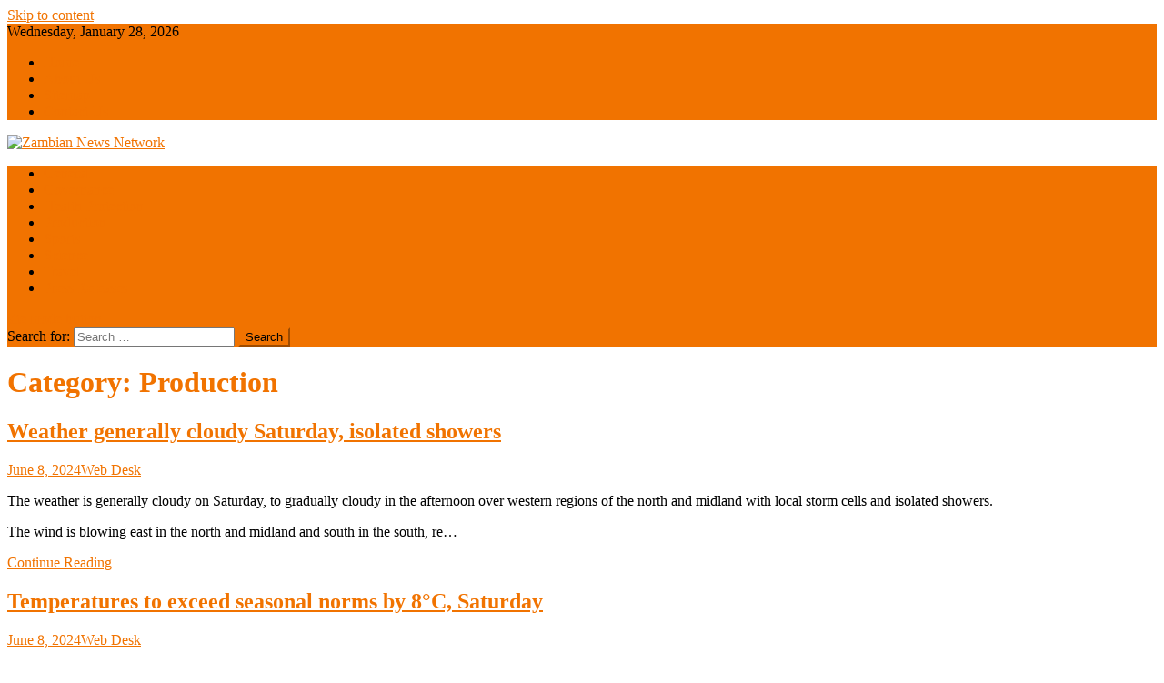

--- FILE ---
content_type: text/html; charset=UTF-8
request_url: https://zambianewsnetwork.com/category/production/page/153/
body_size: 16287
content:
<!doctype html><html lang="en-US"><head><meta charset="UTF-8"><meta name="viewport" content="width=device-width, initial-scale=1"><link rel="profile" href="https://gmpg.org/xfn/11"><title>Production &#8211; Page 153 &#8211; Zambian News Network</title><meta name='robots' content='max-image-preview:large' /><link rel='dns-prefetch' href='//fonts.googleapis.com' /><link rel="alternate" type="application/rss+xml" title="Zambian News Network &raquo; Feed" href="https://zambianewsnetwork.com/feed/" /><link rel="alternate" type="application/rss+xml" title="Zambian News Network &raquo; Comments Feed" href="https://zambianewsnetwork.com/comments/feed/" /><link rel="alternate" type="application/rss+xml" title="Zambian News Network &raquo; Production Category Feed" href="https://zambianewsnetwork.com/category/production/feed/" /> <script type="litespeed/javascript">window._wpemojiSettings={"baseUrl":"https:\/\/s.w.org\/images\/core\/emoji\/15.0.3\/72x72\/","ext":".png","svgUrl":"https:\/\/s.w.org\/images\/core\/emoji\/15.0.3\/svg\/","svgExt":".svg","source":{"concatemoji":"https:\/\/zambianewsnetwork.com\/wp-includes\/js\/wp-emoji-release.min.js?ver=6.6.4"}};
/*! This file is auto-generated */
!function(i,n){var o,s,e;function c(e){try{var t={supportTests:e,timestamp:(new Date).valueOf()};sessionStorage.setItem(o,JSON.stringify(t))}catch(e){}}function p(e,t,n){e.clearRect(0,0,e.canvas.width,e.canvas.height),e.fillText(t,0,0);var t=new Uint32Array(e.getImageData(0,0,e.canvas.width,e.canvas.height).data),r=(e.clearRect(0,0,e.canvas.width,e.canvas.height),e.fillText(n,0,0),new Uint32Array(e.getImageData(0,0,e.canvas.width,e.canvas.height).data));return t.every(function(e,t){return e===r[t]})}function u(e,t,n){switch(t){case"flag":return n(e,"\ud83c\udff3\ufe0f\u200d\u26a7\ufe0f","\ud83c\udff3\ufe0f\u200b\u26a7\ufe0f")?!1:!n(e,"\ud83c\uddfa\ud83c\uddf3","\ud83c\uddfa\u200b\ud83c\uddf3")&&!n(e,"\ud83c\udff4\udb40\udc67\udb40\udc62\udb40\udc65\udb40\udc6e\udb40\udc67\udb40\udc7f","\ud83c\udff4\u200b\udb40\udc67\u200b\udb40\udc62\u200b\udb40\udc65\u200b\udb40\udc6e\u200b\udb40\udc67\u200b\udb40\udc7f");case"emoji":return!n(e,"\ud83d\udc26\u200d\u2b1b","\ud83d\udc26\u200b\u2b1b")}return!1}function f(e,t,n){var r="undefined"!=typeof WorkerGlobalScope&&self instanceof WorkerGlobalScope?new OffscreenCanvas(300,150):i.createElement("canvas"),a=r.getContext("2d",{willReadFrequently:!0}),o=(a.textBaseline="top",a.font="600 32px Arial",{});return e.forEach(function(e){o[e]=t(a,e,n)}),o}function t(e){var t=i.createElement("script");t.src=e,t.defer=!0,i.head.appendChild(t)}"undefined"!=typeof Promise&&(o="wpEmojiSettingsSupports",s=["flag","emoji"],n.supports={everything:!0,everythingExceptFlag:!0},e=new Promise(function(e){i.addEventListener("DOMContentLiteSpeedLoaded",e,{once:!0})}),new Promise(function(t){var n=function(){try{var e=JSON.parse(sessionStorage.getItem(o));if("object"==typeof e&&"number"==typeof e.timestamp&&(new Date).valueOf()<e.timestamp+604800&&"object"==typeof e.supportTests)return e.supportTests}catch(e){}return null}();if(!n){if("undefined"!=typeof Worker&&"undefined"!=typeof OffscreenCanvas&&"undefined"!=typeof URL&&URL.createObjectURL&&"undefined"!=typeof Blob)try{var e="postMessage("+f.toString()+"("+[JSON.stringify(s),u.toString(),p.toString()].join(",")+"));",r=new Blob([e],{type:"text/javascript"}),a=new Worker(URL.createObjectURL(r),{name:"wpTestEmojiSupports"});return void(a.onmessage=function(e){c(n=e.data),a.terminate(),t(n)})}catch(e){}c(n=f(s,u,p))}t(n)}).then(function(e){for(var t in e)n.supports[t]=e[t],n.supports.everything=n.supports.everything&&n.supports[t],"flag"!==t&&(n.supports.everythingExceptFlag=n.supports.everythingExceptFlag&&n.supports[t]);n.supports.everythingExceptFlag=n.supports.everythingExceptFlag&&!n.supports.flag,n.DOMReady=!1,n.readyCallback=function(){n.DOMReady=!0}}).then(function(){return e}).then(function(){var e;n.supports.everything||(n.readyCallback(),(e=n.source||{}).concatemoji?t(e.concatemoji):e.wpemoji&&e.twemoji&&(t(e.twemoji),t(e.wpemoji)))}))}((window,document),window._wpemojiSettings)</script> <link data-optimized="2" rel="stylesheet" href="https://zambianewsnetwork.com/wp-content/litespeed/css/86bf64933efd63ec00a6441f60d6c231.css?ver=c9005" /><style id='wp-emoji-styles-inline-css' type='text/css'>img.wp-smiley, img.emoji {
		display: inline !important;
		border: none !important;
		box-shadow: none !important;
		height: 1em !important;
		width: 1em !important;
		margin: 0 0.07em !important;
		vertical-align: -0.1em !important;
		background: none !important;
		padding: 0 !important;
	}</style><style id='classic-theme-styles-inline-css' type='text/css'>/*! This file is auto-generated */
.wp-block-button__link{color:#fff;background-color:#32373c;border-radius:9999px;box-shadow:none;text-decoration:none;padding:calc(.667em + 2px) calc(1.333em + 2px);font-size:1.125em}.wp-block-file__button{background:#32373c;color:#fff;text-decoration:none}</style><style id='global-styles-inline-css' type='text/css'>:root{--wp--preset--aspect-ratio--square: 1;--wp--preset--aspect-ratio--4-3: 4/3;--wp--preset--aspect-ratio--3-4: 3/4;--wp--preset--aspect-ratio--3-2: 3/2;--wp--preset--aspect-ratio--2-3: 2/3;--wp--preset--aspect-ratio--16-9: 16/9;--wp--preset--aspect-ratio--9-16: 9/16;--wp--preset--color--black: #000000;--wp--preset--color--cyan-bluish-gray: #abb8c3;--wp--preset--color--white: #ffffff;--wp--preset--color--pale-pink: #f78da7;--wp--preset--color--vivid-red: #cf2e2e;--wp--preset--color--luminous-vivid-orange: #ff6900;--wp--preset--color--luminous-vivid-amber: #fcb900;--wp--preset--color--light-green-cyan: #7bdcb5;--wp--preset--color--vivid-green-cyan: #00d084;--wp--preset--color--pale-cyan-blue: #8ed1fc;--wp--preset--color--vivid-cyan-blue: #0693e3;--wp--preset--color--vivid-purple: #9b51e0;--wp--preset--gradient--vivid-cyan-blue-to-vivid-purple: linear-gradient(135deg,rgba(6,147,227,1) 0%,rgb(155,81,224) 100%);--wp--preset--gradient--light-green-cyan-to-vivid-green-cyan: linear-gradient(135deg,rgb(122,220,180) 0%,rgb(0,208,130) 100%);--wp--preset--gradient--luminous-vivid-amber-to-luminous-vivid-orange: linear-gradient(135deg,rgba(252,185,0,1) 0%,rgba(255,105,0,1) 100%);--wp--preset--gradient--luminous-vivid-orange-to-vivid-red: linear-gradient(135deg,rgba(255,105,0,1) 0%,rgb(207,46,46) 100%);--wp--preset--gradient--very-light-gray-to-cyan-bluish-gray: linear-gradient(135deg,rgb(238,238,238) 0%,rgb(169,184,195) 100%);--wp--preset--gradient--cool-to-warm-spectrum: linear-gradient(135deg,rgb(74,234,220) 0%,rgb(151,120,209) 20%,rgb(207,42,186) 40%,rgb(238,44,130) 60%,rgb(251,105,98) 80%,rgb(254,248,76) 100%);--wp--preset--gradient--blush-light-purple: linear-gradient(135deg,rgb(255,206,236) 0%,rgb(152,150,240) 100%);--wp--preset--gradient--blush-bordeaux: linear-gradient(135deg,rgb(254,205,165) 0%,rgb(254,45,45) 50%,rgb(107,0,62) 100%);--wp--preset--gradient--luminous-dusk: linear-gradient(135deg,rgb(255,203,112) 0%,rgb(199,81,192) 50%,rgb(65,88,208) 100%);--wp--preset--gradient--pale-ocean: linear-gradient(135deg,rgb(255,245,203) 0%,rgb(182,227,212) 50%,rgb(51,167,181) 100%);--wp--preset--gradient--electric-grass: linear-gradient(135deg,rgb(202,248,128) 0%,rgb(113,206,126) 100%);--wp--preset--gradient--midnight: linear-gradient(135deg,rgb(2,3,129) 0%,rgb(40,116,252) 100%);--wp--preset--font-size--small: 13px;--wp--preset--font-size--medium: 20px;--wp--preset--font-size--large: 36px;--wp--preset--font-size--x-large: 42px;--wp--preset--spacing--20: 0.44rem;--wp--preset--spacing--30: 0.67rem;--wp--preset--spacing--40: 1rem;--wp--preset--spacing--50: 1.5rem;--wp--preset--spacing--60: 2.25rem;--wp--preset--spacing--70: 3.38rem;--wp--preset--spacing--80: 5.06rem;--wp--preset--shadow--natural: 6px 6px 9px rgba(0, 0, 0, 0.2);--wp--preset--shadow--deep: 12px 12px 50px rgba(0, 0, 0, 0.4);--wp--preset--shadow--sharp: 6px 6px 0px rgba(0, 0, 0, 0.2);--wp--preset--shadow--outlined: 6px 6px 0px -3px rgba(255, 255, 255, 1), 6px 6px rgba(0, 0, 0, 1);--wp--preset--shadow--crisp: 6px 6px 0px rgba(0, 0, 0, 1);}:where(.is-layout-flex){gap: 0.5em;}:where(.is-layout-grid){gap: 0.5em;}body .is-layout-flex{display: flex;}.is-layout-flex{flex-wrap: wrap;align-items: center;}.is-layout-flex > :is(*, div){margin: 0;}body .is-layout-grid{display: grid;}.is-layout-grid > :is(*, div){margin: 0;}:where(.wp-block-columns.is-layout-flex){gap: 2em;}:where(.wp-block-columns.is-layout-grid){gap: 2em;}:where(.wp-block-post-template.is-layout-flex){gap: 1.25em;}:where(.wp-block-post-template.is-layout-grid){gap: 1.25em;}.has-black-color{color: var(--wp--preset--color--black) !important;}.has-cyan-bluish-gray-color{color: var(--wp--preset--color--cyan-bluish-gray) !important;}.has-white-color{color: var(--wp--preset--color--white) !important;}.has-pale-pink-color{color: var(--wp--preset--color--pale-pink) !important;}.has-vivid-red-color{color: var(--wp--preset--color--vivid-red) !important;}.has-luminous-vivid-orange-color{color: var(--wp--preset--color--luminous-vivid-orange) !important;}.has-luminous-vivid-amber-color{color: var(--wp--preset--color--luminous-vivid-amber) !important;}.has-light-green-cyan-color{color: var(--wp--preset--color--light-green-cyan) !important;}.has-vivid-green-cyan-color{color: var(--wp--preset--color--vivid-green-cyan) !important;}.has-pale-cyan-blue-color{color: var(--wp--preset--color--pale-cyan-blue) !important;}.has-vivid-cyan-blue-color{color: var(--wp--preset--color--vivid-cyan-blue) !important;}.has-vivid-purple-color{color: var(--wp--preset--color--vivid-purple) !important;}.has-black-background-color{background-color: var(--wp--preset--color--black) !important;}.has-cyan-bluish-gray-background-color{background-color: var(--wp--preset--color--cyan-bluish-gray) !important;}.has-white-background-color{background-color: var(--wp--preset--color--white) !important;}.has-pale-pink-background-color{background-color: var(--wp--preset--color--pale-pink) !important;}.has-vivid-red-background-color{background-color: var(--wp--preset--color--vivid-red) !important;}.has-luminous-vivid-orange-background-color{background-color: var(--wp--preset--color--luminous-vivid-orange) !important;}.has-luminous-vivid-amber-background-color{background-color: var(--wp--preset--color--luminous-vivid-amber) !important;}.has-light-green-cyan-background-color{background-color: var(--wp--preset--color--light-green-cyan) !important;}.has-vivid-green-cyan-background-color{background-color: var(--wp--preset--color--vivid-green-cyan) !important;}.has-pale-cyan-blue-background-color{background-color: var(--wp--preset--color--pale-cyan-blue) !important;}.has-vivid-cyan-blue-background-color{background-color: var(--wp--preset--color--vivid-cyan-blue) !important;}.has-vivid-purple-background-color{background-color: var(--wp--preset--color--vivid-purple) !important;}.has-black-border-color{border-color: var(--wp--preset--color--black) !important;}.has-cyan-bluish-gray-border-color{border-color: var(--wp--preset--color--cyan-bluish-gray) !important;}.has-white-border-color{border-color: var(--wp--preset--color--white) !important;}.has-pale-pink-border-color{border-color: var(--wp--preset--color--pale-pink) !important;}.has-vivid-red-border-color{border-color: var(--wp--preset--color--vivid-red) !important;}.has-luminous-vivid-orange-border-color{border-color: var(--wp--preset--color--luminous-vivid-orange) !important;}.has-luminous-vivid-amber-border-color{border-color: var(--wp--preset--color--luminous-vivid-amber) !important;}.has-light-green-cyan-border-color{border-color: var(--wp--preset--color--light-green-cyan) !important;}.has-vivid-green-cyan-border-color{border-color: var(--wp--preset--color--vivid-green-cyan) !important;}.has-pale-cyan-blue-border-color{border-color: var(--wp--preset--color--pale-cyan-blue) !important;}.has-vivid-cyan-blue-border-color{border-color: var(--wp--preset--color--vivid-cyan-blue) !important;}.has-vivid-purple-border-color{border-color: var(--wp--preset--color--vivid-purple) !important;}.has-vivid-cyan-blue-to-vivid-purple-gradient-background{background: var(--wp--preset--gradient--vivid-cyan-blue-to-vivid-purple) !important;}.has-light-green-cyan-to-vivid-green-cyan-gradient-background{background: var(--wp--preset--gradient--light-green-cyan-to-vivid-green-cyan) !important;}.has-luminous-vivid-amber-to-luminous-vivid-orange-gradient-background{background: var(--wp--preset--gradient--luminous-vivid-amber-to-luminous-vivid-orange) !important;}.has-luminous-vivid-orange-to-vivid-red-gradient-background{background: var(--wp--preset--gradient--luminous-vivid-orange-to-vivid-red) !important;}.has-very-light-gray-to-cyan-bluish-gray-gradient-background{background: var(--wp--preset--gradient--very-light-gray-to-cyan-bluish-gray) !important;}.has-cool-to-warm-spectrum-gradient-background{background: var(--wp--preset--gradient--cool-to-warm-spectrum) !important;}.has-blush-light-purple-gradient-background{background: var(--wp--preset--gradient--blush-light-purple) !important;}.has-blush-bordeaux-gradient-background{background: var(--wp--preset--gradient--blush-bordeaux) !important;}.has-luminous-dusk-gradient-background{background: var(--wp--preset--gradient--luminous-dusk) !important;}.has-pale-ocean-gradient-background{background: var(--wp--preset--gradient--pale-ocean) !important;}.has-electric-grass-gradient-background{background: var(--wp--preset--gradient--electric-grass) !important;}.has-midnight-gradient-background{background: var(--wp--preset--gradient--midnight) !important;}.has-small-font-size{font-size: var(--wp--preset--font-size--small) !important;}.has-medium-font-size{font-size: var(--wp--preset--font-size--medium) !important;}.has-large-font-size{font-size: var(--wp--preset--font-size--large) !important;}.has-x-large-font-size{font-size: var(--wp--preset--font-size--x-large) !important;}
:where(.wp-block-post-template.is-layout-flex){gap: 1.25em;}:where(.wp-block-post-template.is-layout-grid){gap: 1.25em;}
:where(.wp-block-columns.is-layout-flex){gap: 2em;}:where(.wp-block-columns.is-layout-grid){gap: 2em;}
:root :where(.wp-block-pullquote){font-size: 1.5em;line-height: 1.6;}</style><link rel='stylesheet' id='news-portal-fonts-css' href='https://fonts.googleapis.com/css?family=Roboto+Condensed%3A300italic%2C400italic%2C700italic%2C400%2C300%2C700%7CRoboto%3A300%2C400%2C400i%2C500%2C700%7CTitillium+Web%3A400%2C600%2C700%2C300&#038;subset=latin%2Clatin-ext' type='text/css' media='all' /><link rel='stylesheet' id='news-portal-lite-google-font-css' href='https://fonts.googleapis.com/css?family=Montserrat%3A300%2C400%2C400i%2C500%2C700&#038;subset=latin%2Clatin-ext' type='text/css' media='all' /><style id='news-portal-lite-style-inline-css' type='text/css'>.category-button.np-cat-18 a{background:#00a9e0}
.category-button.np-cat-18 a:hover{background:#0077ae}
.np-block-title .np-cat-18{color:#00a9e0}
.category-button.np-cat-10202 a{background:#00a9e0}
.category-button.np-cat-10202 a:hover{background:#0077ae}
.np-block-title .np-cat-10202{color:#00a9e0}
.category-button.np-cat-10283 a{background:#00a9e0}
.category-button.np-cat-10283 a:hover{background:#0077ae}
.np-block-title .np-cat-10283{color:#00a9e0}
.category-button.np-cat-10203 a{background:#00a9e0}
.category-button.np-cat-10203 a:hover{background:#0077ae}
.np-block-title .np-cat-10203{color:#00a9e0}
.category-button.np-cat-10282 a{background:#00a9e0}
.category-button.np-cat-10282 a:hover{background:#0077ae}
.np-block-title .np-cat-10282{color:#00a9e0}
.category-button.np-cat-32 a{background:#00a9e0}
.category-button.np-cat-32 a:hover{background:#0077ae}
.np-block-title .np-cat-32{color:#00a9e0}
.category-button.np-cat-83 a{background:#00a9e0}
.category-button.np-cat-83 a:hover{background:#0077ae}
.np-block-title .np-cat-83{color:#00a9e0}
.category-button.np-cat-10284 a{background:#00a9e0}
.category-button.np-cat-10284 a:hover{background:#0077ae}
.np-block-title .np-cat-10284{color:#00a9e0}
.category-button.np-cat-10262 a{background:#00a9e0}
.category-button.np-cat-10262 a:hover{background:#0077ae}
.np-block-title .np-cat-10262{color:#00a9e0}
.category-button.np-cat-3 a{background:#00a9e0}
.category-button.np-cat-3 a:hover{background:#0077ae}
.np-block-title .np-cat-3{color:#00a9e0}
.category-button.np-cat-10263 a{background:#00a9e0}
.category-button.np-cat-10263 a:hover{background:#0077ae}
.np-block-title .np-cat-10263{color:#00a9e0}
.category-button.np-cat-7 a{background:#00a9e0}
.category-button.np-cat-7 a:hover{background:#0077ae}
.np-block-title .np-cat-7{color:#00a9e0}
.category-button.np-cat-1 a{background:#00a9e0}
.category-button.np-cat-1 a:hover{background:#0077ae}
.np-block-title .np-cat-1{color:#00a9e0}
.site-title a,.site-description{color:#f17300}
.navigation .nav-links a,.bttn,button,input[type='button'],input[type='reset'],input[type='submit'],.navigation .nav-links a:hover,.bttn:hover,button,input[type='button']:hover,input[type='reset']:hover,input[type='submit']:hover,.widget_search .search-submit,.edit-link .post-edit-link,.reply .comment-reply-link,.np-top-header-wrap,.np-header-menu-wrapper,#site-navigation ul.sub-menu,#site-navigation ul.children,.np-header-menu-wrapper::before,.np-header-menu-wrapper::after,.np-header-search-wrapper .search-form-main .search-submit,.news_portal_slider .lSAction > a:hover,.news_portal_default_tabbed ul.widget-tabs li,.np-full-width-title-nav-wrap .carousel-nav-action .carousel-controls:hover,.news_portal_social_media .social-link a,.np-archive-more .np-button:hover,.error404 .page-title,#np-scrollup,.news_portal_featured_slider .slider-posts .lSAction > a:hover,.home #masthead .np-home-icon a,#masthead .np-home-icon a:hover,#masthead #site-navigation ul li:hover > a,#masthead #site-navigation ul li.current-menu-item > a,#masthead #site-navigation ul li.current_page_item > a,#masthead #site-navigation ul li.current-menu-ancestor > a,.news_portal_lite_featured_slider .slider-posts .lSAction > a:hover,.edit-link .post-edit-link{background:#f17300}
.home .np-home-icon a,.np-home-icon a:hover,#site-navigation ul li:hover > a,#site-navigation ul li.current-menu-item > a,#site-navigation ul li.current_page_item > a,#site-navigation ul li.current-menu-ancestor > a,.news_portal_default_tabbed ul.widget-tabs li.ui-tabs-active,.news_portal_default_tabbed ul.widget-tabs li:hover{background:#bf4100}
.np-header-menu-block-wrap::before,.np-header-menu-block-wrap::after{border-right-color:#f17300}
a,a:hover,a:focus,a:active,.widget a:hover,.widget a:hover::before,.widget li:hover::before,.entry-footer a:hover,.comment-author .fn .url:hover,#cancel-comment-reply-link,#cancel-comment-reply-link:before,.logged-in-as a,.np-slide-content-wrap .post-title a:hover,#top-footer .widget a:hover,#top-footer .widget a:hover:before,#top-footer .widget li:hover:before,.news_portal_featured_posts .np-single-post .np-post-content .np-post-title a:hover,.news_portal_fullwidth_posts .np-single-post .np-post-title a:hover,.news_portal_block_posts .layout3 .np-primary-block-wrap .np-single-post .np-post-title a:hover,.news_portal_featured_posts .layout2 .np-single-post-wrap .np-post-content .np-post-title a:hover,.np-block-title,.widget-title,.page-header .page-title,.np-related-title,.np-post-meta span:hover,.np-post-meta span a:hover,.news_portal_featured_posts .layout2 .np-single-post-wrap .np-post-content .np-post-meta span:hover,.news_portal_featured_posts .layout2 .np-single-post-wrap .np-post-content .np-post-meta span a:hover,.np-post-title.small-size a:hover,#footer-navigation ul li a:hover,.entry-title a:hover,.entry-meta span a:hover,.entry-meta span:hover,.np-post-meta span:hover,.np-post-meta span a:hover,.news_portal_featured_posts .np-single-post-wrap .np-post-content .np-post-meta span:hover,.news_portal_featured_posts .np-single-post-wrap .np-post-content .np-post-meta span a:hover,.news_portal_featured_slider .featured-posts .np-single-post .np-post-content .np-post-title a:hover,.news_portal_lite_featured_slider .featured-posts .np-single-post .np-post-content .np-post-title a:hover,.np-slide-content-wrap .post-title a:hover,.news_portal_featured_posts .np-single-post .np-post-content .np-post-title a:hover,.news_portal_carousel .np-single-post .np-post-title a:hover,.news_portal_block_posts .layout3 .np-primary-block-wrap .np-single-post .np-post-title a:hover,.search-main a:focus,.search-main a:hover,.np-block-title,.widget-title,.page-header .page-title,.np-related-title,.widget_block .wp-block-group__inner-container > h1,.widget_block .wp-block-group__inner-container > h2,.widget_block .wp-block-group__inner-container > h3,.widget_block .wp-block-group__inner-container > h4,.widget_block .wp-block-group__inner-container > h5,.widget_block .wp-block-group__inner-container > h6{color:#f17300}
.navigation .nav-links a,.bttn,button,input[type='button'],input[type='reset'],input[type='submit'],.widget_search .search-submit,.np-archive-more .np-button:hover{border-color:#f17300}
.comment-list .comment-body,.np-header-search-wrapper .search-form-main{border-top-color:#f17300}
.np-header-search-wrapper .search-form-main:before{border-bottom-color:#f17300}
@media (max-width:768px){#site-navigation,.main-small-navigation li.current-menu-item > .sub-toggle i{background:#f17300 !important}}
@media (max-width:768px){.mt-header-menu-wrap .menu-toggle:hover{color:#f17300 !important}}</style> <script type="text/javascript" src="https://zambianewsnetwork.com/wp-includes/js/jquery/jquery.min.js?ver=3.7.1" id="jquery-core-js"></script> <link rel="https://api.w.org/" href="https://zambianewsnetwork.com/wp-json/" /><link rel="alternate" title="JSON" type="application/json" href="https://zambianewsnetwork.com/wp-json/wp/v2/categories/3" /><link rel="EditURI" type="application/rsd+xml" title="RSD" href="https://zambianewsnetwork.com/xmlrpc.php?rsd" /><meta name="generator" content="WordPress 6.6.4" /><link rel="icon" href="https://zambianewsnetwork.com/wp-content/uploads/2021/02/cropped-ba340e78-671d-42b5-ad60-b4027ea93ee9_200x200-1-32x32.png" sizes="32x32" /><link rel="icon" href="https://zambianewsnetwork.com/wp-content/uploads/2021/02/cropped-ba340e78-671d-42b5-ad60-b4027ea93ee9_200x200-1-192x192.png" sizes="192x192" /><link rel="apple-touch-icon" href="https://zambianewsnetwork.com/wp-content/uploads/2021/02/cropped-ba340e78-671d-42b5-ad60-b4027ea93ee9_200x200-1-180x180.png" /><meta name="msapplication-TileImage" content="https://zambianewsnetwork.com/wp-content/uploads/2021/02/cropped-ba340e78-671d-42b5-ad60-b4027ea93ee9_200x200-1-270x270.png" />
<style type="text/css">.category-button.np-cat-18 a{background:#00a9e0}.category-button.np-cat-18 a:hover{background:#0077ae}.np-block-title .np-cat-18{color:#00a9e0}.category-button.np-cat-10202 a{background:#00a9e0}.category-button.np-cat-10202 a:hover{background:#0077ae}.np-block-title .np-cat-10202{color:#00a9e0}.category-button.np-cat-10283 a{background:#00a9e0}.category-button.np-cat-10283 a:hover{background:#0077ae}.np-block-title .np-cat-10283{color:#00a9e0}.category-button.np-cat-10203 a{background:#00a9e0}.category-button.np-cat-10203 a:hover{background:#0077ae}.np-block-title .np-cat-10203{color:#00a9e0}.category-button.np-cat-10282 a{background:#00a9e0}.category-button.np-cat-10282 a:hover{background:#0077ae}.np-block-title .np-cat-10282{color:#00a9e0}.category-button.np-cat-32 a{background:#00a9e0}.category-button.np-cat-32 a:hover{background:#0077ae}.np-block-title .np-cat-32{color:#00a9e0}.category-button.np-cat-83 a{background:#00a9e0}.category-button.np-cat-83 a:hover{background:#0077ae}.np-block-title .np-cat-83{color:#00a9e0}.category-button.np-cat-10284 a{background:#00a9e0}.category-button.np-cat-10284 a:hover{background:#0077ae}.np-block-title .np-cat-10284{color:#00a9e0}.category-button.np-cat-10262 a{background:#00a9e0}.category-button.np-cat-10262 a:hover{background:#0077ae}.np-block-title .np-cat-10262{color:#00a9e0}.category-button.np-cat-3 a{background:#00a9e0}.category-button.np-cat-3 a:hover{background:#0077ae}.np-block-title .np-cat-3{color:#00a9e0}.category-button.np-cat-10263 a{background:#00a9e0}.category-button.np-cat-10263 a:hover{background:#0077ae}.np-block-title .np-cat-10263{color:#00a9e0}.category-button.np-cat-7 a{background:#00a9e0}.category-button.np-cat-7 a:hover{background:#0077ae}.np-block-title .np-cat-7{color:#00a9e0}.category-button.np-cat-1 a{background:#00a9e0}.category-button.np-cat-1 a:hover{background:#0077ae}.np-block-title .np-cat-1{color:#00a9e0}.navigation .nav-links a,.bttn,button,input[type='button'],input[type='reset'],input[type='submit'],.navigation .nav-links a:hover,.bttn:hover,button,input[type='button']:hover,input[type='reset']:hover,input[type='submit']:hover,.widget_search .search-submit,.edit-link .post-edit-link,.reply .comment-reply-link,.np-top-header-wrap,.np-header-menu-wrapper,#site-navigation ul.sub-menu,#site-navigation ul.children,.np-header-menu-wrapper::before,.np-header-menu-wrapper::after,.np-header-search-wrapper .search-form-main .search-submit,.news_portal_slider .lSAction > a:hover,.news_portal_default_tabbed ul.widget-tabs li,.np-full-width-title-nav-wrap .carousel-nav-action .carousel-controls:hover,.news_portal_social_media .social-link a,.np-archive-more .np-button:hover,.error404 .page-title,#np-scrollup,.news_portal_featured_slider .slider-posts .lSAction > a:hover,div.wpforms-container-full .wpforms-form input[type='submit'],div.wpforms-container-full .wpforms-form button[type='submit'],div.wpforms-container-full .wpforms-form .wpforms-page-button,div.wpforms-container-full .wpforms-form input[type='submit']:hover,div.wpforms-container-full .wpforms-form button[type='submit']:hover,div.wpforms-container-full .wpforms-form .wpforms-page-button:hover,.widget.widget_tag_cloud a:hover{background:#f17300}
.home .np-home-icon a,.np-home-icon a:hover,#site-navigation ul li:hover > a,#site-navigation ul li.current-menu-item > a,#site-navigation ul li.current_page_item > a,#site-navigation ul li.current-menu-ancestor > a,#site-navigation ul li.focus > a,.news_portal_default_tabbed ul.widget-tabs li.ui-tabs-active,.news_portal_default_tabbed ul.widget-tabs li:hover,.menu-toggle:hover,.menu-toggle:focus{background:#bf4100}
.np-header-menu-block-wrap::before,.np-header-menu-block-wrap::after{border-right-color:#bf4100}
a,a:hover,a:focus,a:active,.widget a:hover,.widget a:hover::before,.widget li:hover::before,.entry-footer a:hover,.comment-author .fn .url:hover,#cancel-comment-reply-link,#cancel-comment-reply-link:before,.logged-in-as a,.np-slide-content-wrap .post-title a:hover,#top-footer .widget a:hover,#top-footer .widget a:hover:before,#top-footer .widget li:hover:before,.news_portal_featured_posts .np-single-post .np-post-content .np-post-title a:hover,.news_portal_fullwidth_posts .np-single-post .np-post-title a:hover,.news_portal_block_posts .layout3 .np-primary-block-wrap .np-single-post .np-post-title a:hover,.news_portal_featured_posts .layout2 .np-single-post-wrap .np-post-content .np-post-title a:hover,.np-block-title,.widget-title,.page-header .page-title,.np-related-title,.np-post-meta span:hover,.np-post-meta span a:hover,.news_portal_featured_posts .layout2 .np-single-post-wrap .np-post-content .np-post-meta span:hover,.news_portal_featured_posts .layout2 .np-single-post-wrap .np-post-content .np-post-meta span a:hover,.np-post-title.small-size a:hover,#footer-navigation ul li a:hover,.entry-title a:hover,.entry-meta span a:hover,.entry-meta span:hover,.np-post-meta span:hover,.np-post-meta span a:hover,.news_portal_featured_posts .np-single-post-wrap .np-post-content .np-post-meta span:hover,.news_portal_featured_posts .np-single-post-wrap .np-post-content .np-post-meta span a:hover,.news_portal_featured_slider .featured-posts .np-single-post .np-post-content .np-post-title a:hover,.news-portal-search-results-wrap .news-portal-search-article-item .news-portal-search-post-element .posted-on:hover a,.news-portal-search-results-wrap .news-portal-search-article-item .news-portal-search-post-element .posted-on:hover:before,.news-portal-search-results-wrap .news-portal-search-article-item .news-portal-search-post-element .news-portal-search-post-title a:hover,.np-block-title,.widget-title,.page-header .page-title,.np-related-title,.widget_block .wp-block-group__inner-container > h1,.widget_block .wp-block-group__inner-container > h2,.widget_block .wp-block-group__inner-container > h3,.widget_block .wp-block-group__inner-container > h4,.widget_block .wp-block-group__inner-container > h5,.widget_block .wp-block-group__inner-container > h6{color:#f17300}
.site-mode--dark .news_portal_featured_posts .np-single-post-wrap .np-post-content .np-post-title a:hover,.site-mode--dark .np-post-title.large-size a:hover,.site-mode--dark .np-post-title.small-size a:hover,.site-mode--dark .news-ticker-title>a:hover,.site-mode--dark .np-archive-post-content-wrapper .entry-title a:hover,.site-mode--dark h1.entry-title:hover,.site-mode--dark .news_portal_block_posts .layout4 .np-post-title a:hover{color:#f17300}
.navigation .nav-links a,.bttn,button,input[type='button'],input[type='reset'],input[type='submit'],.widget_search .search-submit,.np-archive-more .np-button:hover,.widget.widget_tag_cloud a:hover{border-color:#f17300}
.comment-list .comment-body,.np-header-search-wrapper .search-form-main{border-top-color:#f17300}
.np-header-search-wrapper .search-form-main:before{border-bottom-color:#f17300}
@media (max-width:768px){#site-navigation,.main-small-navigation li.current-menu-item > .sub-toggle i{background:#f17300 !important}}
.news-portal-wave .np-rect,.news-portal-three-bounce .np-child,.news-portal-folding-cube .np-cube:before{background-color:#f17300}
.site-title,.site-description{position:absolute;clip:rect(1px,1px,1px,1px)}</style></head><body class="archive paged category category-production category-3 wp-custom-logo paged-153 category-paged-153 group-blog hfeed right-sidebar boxed_layout archive-grid site-mode--light"><div id="page" class="site"><a class="skip-link screen-reader-text" href="#content">Skip to content</a><div class="np-top-header-wrap"><div class="mt-container"><div class="np-top-left-section-wrapper"><div class="date-section">Wednesday, January 28, 2026</div><nav id="top-navigation" class="top-navigation" role="navigation"><div class="menu-top-menu-container"><ul id="top-menu" class="menu"><li id="menu-item-142456" class="menu-item menu-item-type-post_type menu-item-object-page menu-item-142456"><a href="https://zambianewsnetwork.com/home/">Home</a></li><li id="menu-item-142453" class="menu-item menu-item-type-post_type menu-item-object-page menu-item-142453"><a href="https://zambianewsnetwork.com/about-us/">About Us</a></li><li id="menu-item-65495" class="menu-item menu-item-type-custom menu-item-object-custom menu-item-65495"><a href="https://zambianewsnetwork.com/wp-sitemap.xml">Sitemap</a></li><li id="menu-item-142455" class="menu-item menu-item-type-post_type menu-item-object-page menu-item-142455"><a href="https://zambianewsnetwork.com/contact-us/">Contact Us</a></li></ul></div></nav></div><div class="np-top-right-section-wrapper"></div></div></div><header id="masthead" class="site-header" role="banner"><div class="np-logo-section-wrapper"><div class="mt-container"><div class="site-branding"><a href="https://zambianewsnetwork.com/" class="custom-logo-link" rel="home"><img data-lazyloaded="1" src="[data-uri]" width="409" height="175" data-src="https://zambianewsnetwork.com/wp-content/uploads/2025/02/cropped-cropped-zambia-2.png" class="custom-logo" alt="Zambian News Network" decoding="async" fetchpriority="high" data-srcset="https://zambianewsnetwork.com/wp-content/uploads/2025/02/cropped-cropped-zambia-2.png 409w, https://zambianewsnetwork.com/wp-content/uploads/2025/02/cropped-cropped-zambia-2-300x128.png 300w" data-sizes="(max-width: 409px) 100vw, 409px" /><noscript><img width="409" height="175" src="https://zambianewsnetwork.com/wp-content/uploads/2025/02/cropped-cropped-zambia-2.png" class="custom-logo" alt="Zambian News Network" decoding="async" fetchpriority="high" srcset="https://zambianewsnetwork.com/wp-content/uploads/2025/02/cropped-cropped-zambia-2.png 409w, https://zambianewsnetwork.com/wp-content/uploads/2025/02/cropped-cropped-zambia-2-300x128.png 300w" sizes="(max-width: 409px) 100vw, 409px" /></noscript></a><p class="site-title"><a href="https://zambianewsnetwork.com/" rel="home">Zambian News Network</a></p><p class="site-description">Latest News and Press Releases of Zambia</p></div><div class="np-header-ads-area"></div></div></div><div id="np-menu-wrap" class="np-header-menu-wrapper"><div class="np-header-menu-block-wrap"><div class="mt-container"><div class="np-home-icon">
<a href="https://zambianewsnetwork.com/" rel="home"> <i class="fa fa-home"> </i> </a></div><div class="mt-header-menu-wrap">
<a href="javascript:void(0)" class="menu-toggle hide"><i class="fa fa-navicon"> </i> </a><nav id="site-navigation" class="main-navigation" role="navigation"><div class="menu-menu-container"><ul id="primary-menu" class="menu"><li id="menu-item-151651" class="menu-item menu-item-type-taxonomy menu-item-object-category menu-item-151651"><a href="https://zambianewsnetwork.com/category/general/">General</a></li><li id="menu-item-151652" class="menu-item menu-item-type-taxonomy menu-item-object-category menu-item-151652"><a href="https://zambianewsnetwork.com/category/governance/">Governance</a></li><li id="menu-item-151653" class="menu-item menu-item-type-taxonomy menu-item-object-category menu-item-151653"><a href="https://zambianewsnetwork.com/category/health-protection/">Health Protection</a></li><li id="menu-item-151654" class="menu-item menu-item-type-taxonomy menu-item-object-category current-menu-item menu-item-151654"><a href="https://zambianewsnetwork.com/category/production/" aria-current="page">Production</a></li><li id="menu-item-151655" class="menu-item menu-item-type-taxonomy menu-item-object-category menu-item-151655"><a href="https://zambianewsnetwork.com/category/sports/">Sports</a></li><li id="menu-item-151656" class="menu-item menu-item-type-taxonomy menu-item-object-category menu-item-151656"><a href="https://zambianewsnetwork.com/category/science/">Science</a></li><li id="menu-item-151657" class="menu-item menu-item-type-taxonomy menu-item-object-category menu-item-151657"><a href="https://zambianewsnetwork.com/category/travel/">Travel</a></li><li id="menu-item-151658" class="menu-item menu-item-type-taxonomy menu-item-object-category menu-item-151658"><a href="https://zambianewsnetwork.com/category/press-releases/">Press Releases</a></li></ul></div></nav></div><div class="np-icon-elements-wrapper"><div id="np-site-mode-wrap" class="np-icon-elements">
<a id="mode-switcher" class="light-mode" data-site-mode="light-mode" href="#">
<span class="site-mode-icon">site mode button</span>
</a></div><div class="np-header-search-wrapper">
<span class="search-main"><a href="javascript:void(0)"><i class="fa fa-search"></i></a></span><div class="search-form-main np-clearfix"><form role="search" method="get" class="search-form" action="https://zambianewsnetwork.com/">
<label>
<span class="screen-reader-text">Search for:</span>
<input type="search" class="search-field" placeholder="Search &hellip;" value="" name="s" />
</label>
<input type="submit" class="search-submit" value="Search" /></form></div></div></div></div></div></div></header><div id="content" class="site-content"><div class="mt-container"><div class="mt-archive-content-wrapper"><div id="primary" class="content-area"><main id="main" class="site-main" role="main"><header class="page-header"><h1 class="page-title">Category: <span>Production</span></h1></header><div class="np-archive-classic-post-wrapper"><article id="post-128559" class="no-image post-128559 post type-post status-publish format-standard hentry category-production"><div class="np-article-thumb">
<a href="https://zambianewsnetwork.com/weather-generally-cloudy-saturday-isolated-showers/">
</a></div><div class="np-archive-post-content-wrapper"><header class="entry-header"><h2 class="entry-title"><a href="https://zambianewsnetwork.com/weather-generally-cloudy-saturday-isolated-showers/" rel="bookmark">Weather generally cloudy Saturday, isolated showers</a></h2><div class="entry-meta">
<span class="posted-on"><a href="https://zambianewsnetwork.com/weather-generally-cloudy-saturday-isolated-showers/" rel="bookmark"><time class="entry-date published updated" datetime="2024-06-08T00:00:00+00:00">June 8, 2024</time></a></span><span class="byline"><span class="author vcard"><a class="url fn n" href="https://zambianewsnetwork.com/author/web-desk-002/">Web Desk</a></span></span></div></header><div class="entry-content"><p> The weather is generally cloudy on Saturday, to gradually cloudy in the afternoon over western regions of the north and midland with local storm cells and isolated showers.</p><p>The wind is blowing east in the north and midland and south in the south, re&#8230;</p>
<span class="np-archive-more"><a href="https://zambianewsnetwork.com/weather-generally-cloudy-saturday-isolated-showers/" class="np-button"><i class="fa fa-arrow-circle-right"></i>Continue Reading</a></span></div><footer class="entry-footer"></footer></div></article></div><div class="np-archive-grid-post-wrapper np-clearfix"><article id="post-128561" class="no-image post-128561 post type-post status-publish format-standard hentry category-production"><div class="np-article-thumb">
<a href="https://zambianewsnetwork.com/temperatures-to-exceed-seasonal-norms-by-8c-saturday/">
</a></div><div class="np-archive-post-content-wrapper"><header class="entry-header"><h2 class="entry-title"><a href="https://zambianewsnetwork.com/temperatures-to-exceed-seasonal-norms-by-8c-saturday/" rel="bookmark">Temperatures to exceed seasonal norms by 8°C, Saturday</a></h2><div class="entry-meta">
<span class="posted-on"><a href="https://zambianewsnetwork.com/temperatures-to-exceed-seasonal-norms-by-8c-saturday/" rel="bookmark"><time class="entry-date published updated" datetime="2024-06-08T00:00:00+00:00">June 8, 2024</time></a></span><span class="byline"><span class="author vcard"><a class="url fn n" href="https://zambianewsnetwork.com/author/web-desk-002/">Web Desk</a></span></span></div></header><div class="entry-content"><p>Temperatures will rise considerably this Saturday, exceeding seasonal norms by 8°C, engineer at the National Institute of Meteorology (INM) Sobhi Ben Ahmed told TAP.</p><p>This rise will be felt particularly in the north-western regions, including Kef, Jen&#8230;</p>
<span class="np-archive-more"><a href="https://zambianewsnetwork.com/temperatures-to-exceed-seasonal-norms-by-8c-saturday/" class="np-button"><i class="fa fa-arrow-circle-right"></i>Continue Reading</a></span></div><footer class="entry-footer"></footer></div></article><article id="post-128028" class="no-image post-128028 post type-post status-publish format-standard hentry category-production"><div class="np-article-thumb">
<a href="https://zambianewsnetwork.com/enterprise-europe-network-tunisia-for-internationalisation-of-smes-launched/">
</a></div><div class="np-archive-post-content-wrapper"><header class="entry-header"><h2 class="entry-title"><a href="https://zambianewsnetwork.com/enterprise-europe-network-tunisia-for-internationalisation-of-smes-launched/" rel="bookmark">&#8220;Enterprise Europe Network Tunisia&#8221; for internationalisation of SMEs launched</a></h2><div class="entry-meta">
<span class="posted-on"><a href="https://zambianewsnetwork.com/enterprise-europe-network-tunisia-for-internationalisation-of-smes-launched/" rel="bookmark"><time class="entry-date published updated" datetime="2024-06-04T00:00:00+00:00">June 4, 2024</time></a></span><span class="byline"><span class="author vcard"><a class="url fn n" href="https://zambianewsnetwork.com/author/web-desk-002/">Web Desk</a></span></span></div></header><div class="entry-content"><p>Tunis: Representatives of nine Tunisian small and medium-sized enterprise (SME) support structures from the private and public sectors on Tuesday officially launched the &#8220;Enterprise Europe Network Tunisia&#8221; to take advantage of the &#8220;Enterprise Europe N&#8230;</p>
<span class="np-archive-more"><a href="https://zambianewsnetwork.com/enterprise-europe-network-tunisia-for-internationalisation-of-smes-launched/" class="np-button"><i class="fa fa-arrow-circle-right"></i>Continue Reading</a></span></div><footer class="entry-footer"></footer></div></article><article id="post-128030" class="no-image post-128030 post type-post status-publish format-standard hentry category-production"><div class="np-article-thumb">
<a href="https://zambianewsnetwork.com/tunisias-annual-bluefin-tuna-quota-is-estimated-at-3000-tonnes/">
</a></div><div class="np-archive-post-content-wrapper"><header class="entry-header"><h2 class="entry-title"><a href="https://zambianewsnetwork.com/tunisias-annual-bluefin-tuna-quota-is-estimated-at-3000-tonnes/" rel="bookmark">Tunisia&#8217;s annual bluefin tuna quota is estimated at 3,000 tonnes</a></h2><div class="entry-meta">
<span class="posted-on"><a href="https://zambianewsnetwork.com/tunisias-annual-bluefin-tuna-quota-is-estimated-at-3000-tonnes/" rel="bookmark"><time class="entry-date published updated" datetime="2024-06-04T00:00:00+00:00">June 4, 2024</time></a></span><span class="byline"><span class="author vcard"><a class="url fn n" href="https://zambianewsnetwork.com/author/web-desk-002/">Web Desk</a></span></span></div></header><div class="entry-content"><p>Tunis: Tunisia&#8217;s annual bluefin tuna quota is estimated at 3,000 tonnes, Advisor to the Minister of Agriculture, Water Resources and Fisheries Yassine Skandrani said on Tuesday.</p><p>Tunisia exported nearly 3,897 tonnes of bluefin tuna in 2023, worth TND &#8230;</p>
<span class="np-archive-more"><a href="https://zambianewsnetwork.com/tunisias-annual-bluefin-tuna-quota-is-estimated-at-3000-tonnes/" class="np-button"><i class="fa fa-arrow-circle-right"></i>Continue Reading</a></span></div><footer class="entry-footer"></footer></div></article><article id="post-128032" class="no-image post-128032 post type-post status-publish format-standard hentry category-production"><div class="np-article-thumb">
<a href="https://zambianewsnetwork.com/grain-crop-in-2023-2024-season-below-average/">
</a></div><div class="np-archive-post-content-wrapper"><header class="entry-header"><h2 class="entry-title"><a href="https://zambianewsnetwork.com/grain-crop-in-2023-2024-season-below-average/" rel="bookmark">Grain crop in 2023/2024 season below average</a></h2><div class="entry-meta">
<span class="posted-on"><a href="https://zambianewsnetwork.com/grain-crop-in-2023-2024-season-below-average/" rel="bookmark"><time class="entry-date published updated" datetime="2024-06-04T00:00:00+00:00">June 4, 2024</time></a></span><span class="byline"><span class="author vcard"><a class="url fn n" href="https://zambianewsnetwork.com/author/web-desk-002/">Web Desk</a></span></span></div></header><div class="entry-content"><p>Tunis: The grain harvest for the 2023/2024 season will be below average compared with the normal average, said Head of the Directorate-General for Agricultural Production Mohamed Ali Ben Romdhane.</p><p>Speaking at a conference held Tuesday at the headquar&#8230;</p>
<span class="np-archive-more"><a href="https://zambianewsnetwork.com/grain-crop-in-2023-2024-season-below-average/" class="np-button"><i class="fa fa-arrow-circle-right"></i>Continue Reading</a></span></div><footer class="entry-footer"></footer></div></article></div><div class="np-archive-classic-post-wrapper"><article id="post-128036" class="no-image post-128036 post type-post status-publish format-standard hentry category-production"><div class="np-article-thumb">
<a href="https://zambianewsnetwork.com/approved-agricultural-investment-down-32-8-in-april-2024-apia/">
</a></div><div class="np-archive-post-content-wrapper"><header class="entry-header"><h2 class="entry-title"><a href="https://zambianewsnetwork.com/approved-agricultural-investment-down-32-8-in-april-2024-apia/" rel="bookmark">Approved agricultural investment down 32.8% in April 2024 (APIA)</a></h2><div class="entry-meta">
<span class="posted-on"><a href="https://zambianewsnetwork.com/approved-agricultural-investment-down-32-8-in-april-2024-apia/" rel="bookmark"><time class="entry-date published updated" datetime="2024-06-04T00:00:00+00:00">June 4, 2024</time></a></span><span class="byline"><span class="author vcard"><a class="url fn n" href="https://zambianewsnetwork.com/author/web-desk-002/">Web Desk</a></span></span></div></header><div class="entry-content"><p>Tunis: The value of approved investments in the agricultural sector fell 32.8% to TND 100.4 million by late April 2024, generating 804 permanent jobs compared with 946 by late April 2023, reads the Agricultural Situation Report published Tuesday by th&#8230;</p>
<span class="np-archive-more"><a href="https://zambianewsnetwork.com/approved-agricultural-investment-down-32-8-in-april-2024-apia/" class="np-button"><i class="fa fa-arrow-circle-right"></i>Continue Reading</a></span></div><footer class="entry-footer"></footer></div></article></div><div class="np-archive-grid-post-wrapper np-clearfix"><article id="post-128039" class="no-image post-128039 post type-post status-publish format-standard hentry category-production"><div class="np-article-thumb">
<a href="https://zambianewsnetwork.com/gafsa-grain-harvest-estimated-at-150000-quintals-crda/">
</a></div><div class="np-archive-post-content-wrapper"><header class="entry-header"><h2 class="entry-title"><a href="https://zambianewsnetwork.com/gafsa-grain-harvest-estimated-at-150000-quintals-crda/" rel="bookmark">Gafsa : Grain harvest estimated at 150,000 quintals (CRDA)</a></h2><div class="entry-meta">
<span class="posted-on"><a href="https://zambianewsnetwork.com/gafsa-grain-harvest-estimated-at-150000-quintals-crda/" rel="bookmark"><time class="entry-date published updated" datetime="2024-06-04T00:00:00+00:00">June 4, 2024</time></a></span><span class="byline"><span class="author vcard"><a class="url fn n" href="https://zambianewsnetwork.com/author/web-desk-002/">Web Desk</a></span></span></div></header><div class="entry-content"><p>Gafsa: The 2023-2024 grain production in Gafsa governorate is etimated at 150,000 quintals, up by nearly 60,000 quintals compared to last season.</p><p>The harvest kicked off Monday in Gafsa with 25 combine harvesters being put to work in a bid to increase&#8230;</p>
<span class="np-archive-more"><a href="https://zambianewsnetwork.com/gafsa-grain-harvest-estimated-at-150000-quintals-crda/" class="np-button"><i class="fa fa-arrow-circle-right"></i>Continue Reading</a></span></div><footer class="entry-footer"></footer></div></article><article id="post-128042" class="no-image post-128042 post type-post status-publish format-standard hentry category-production"><div class="np-article-thumb">
<a href="https://zambianewsnetwork.com/tunis-to-host-industrial-co-development-forum-june-6-7/">
</a></div><div class="np-archive-post-content-wrapper"><header class="entry-header"><h2 class="entry-title"><a href="https://zambianewsnetwork.com/tunis-to-host-industrial-co-development-forum-june-6-7/" rel="bookmark">Tunis to host Industrial Co-development Forum, June 6-7</a></h2><div class="entry-meta">
<span class="posted-on"><a href="https://zambianewsnetwork.com/tunis-to-host-industrial-co-development-forum-june-6-7/" rel="bookmark"><time class="entry-date published updated" datetime="2024-06-04T00:00:00+00:00">June 4, 2024</time></a></span><span class="byline"><span class="author vcard"><a class="url fn n" href="https://zambianewsnetwork.com/author/web-desk-002/">Web Desk</a></span></span></div></header><div class="entry-content"><p>Tunis: The Industrial Co-development Forum will be held for the third time in Tunisia on June 6-7 with the aim to &#8220;share experiences and take stock of the situation of Tunisia&#8217;s industrial sector,&#8221; said France&#8217;s Embassy in Tunis on Tuesday.</p><p>Numerous &#8230;</p>
<span class="np-archive-more"><a href="https://zambianewsnetwork.com/tunis-to-host-industrial-co-development-forum-june-6-7/" class="np-button"><i class="fa fa-arrow-circle-right"></i>Continue Reading</a></span></div><footer class="entry-footer"></footer></div></article></div><nav class="navigation posts-navigation" aria-label="Posts"><h2 class="screen-reader-text">Posts navigation</h2><div class="nav-links"><div class="nav-previous"><a href="https://zambianewsnetwork.com/category/production/page/154/" >Older posts</a></div><div class="nav-next"><a href="https://zambianewsnetwork.com/category/production/page/152/" >Newer posts</a></div></div></nav></main></div><aside id="secondary" class="widget-area" role="complementary"><section id="search-2" class="widget widget_search"><form role="search" method="get" class="search-form" action="https://zambianewsnetwork.com/">
<label>
<span class="screen-reader-text">Search for:</span>
<input type="search" class="search-field" placeholder="Search &hellip;" value="" name="s" />
</label>
<input type="submit" class="search-submit" value="Search" /></form></section><section id="recent-posts-3" class="widget widget_recent_entries"><h4 class="widget-title">Recent Posts</h4><ul><li>
<a href="https://zambianewsnetwork.com/top-10-african-countries-owing-the-most-to-the-imf-in-2026/">Top 10 African Countries Owing the Most to the IMF in 2026</a>
<span class="post-date">January 25, 2026</span></li><li>
<a href="https://zambianewsnetwork.com/trophy-hunting-pressures-enduimet-wildlife-management-area-and-maasai-communities/">Trophy Hunting Pressures Enduimet Wildlife Management Area and Maasai Communities</a>
<span class="post-date">January 25, 2026</span></li><li>
<a href="https://zambianewsnetwork.com/countrys-overall-situation-discussed-in-meeting-between-president-and-prime-minister/">Country&#8217;s Overall Situation Discussed in Meeting Between President and Prime Minister</a>
<span class="post-date">January 20, 2026</span></li><li>
<a href="https://zambianewsnetwork.com/head-of-state-conducts-on-site-assessment-in-rades-and-el-argoub-following-heavy-rainfall/">Head of State Conducts On-Site Assessment in Rades and El Argoub Following Heavy Rainfall</a>
<span class="post-date">January 20, 2026</span></li><li>
<a href="https://zambianewsnetwork.com/under-presidents-instructions-army-units-assist-citizens-after-heavy-rains/">Under President&#8217;s Instructions, Army Units Assist Citizens After Heavy Rains</a>
<span class="post-date">January 20, 2026</span></li><li>
<a href="https://zambianewsnetwork.com/prime-ministry-announces-suspension-of-classes-across-15-governorates/">Prime Ministry Announces Suspension of Classes Across 15 Governorates</a>
<span class="post-date">January 20, 2026</span></li><li>
<a href="https://zambianewsnetwork.com/torrential-rains-in-tunisia-claim-four-lives-in-moknine-multiple-regions-under-red-alert/">Torrential Rains in Tunisia Claim Four Lives in Moknine, Multiple Regions Under Red Alert</a>
<span class="post-date">January 20, 2026</span></li><li>
<a href="https://zambianewsnetwork.com/fourth-fatality-reported-in-torrential-rain-in-moknine/">Fourth Fatality Reported in Torrential Rain in Moknine</a>
<span class="post-date">January 20, 2026</span></li><li>
<a href="https://zambianewsnetwork.com/tunisian-play-al-haribat-by-wafa-tabboubi-wins-top-award-at-16th-arab-theatre-festival/">Tunisian Play &#8216;Al-Haribat&#8217; by Wafa Tabboubi Wins Top Award at 16th Arab Theatre Festival</a>
<span class="post-date">January 16, 2026</span></li><li>
<a href="https://zambianewsnetwork.com/prime-minister-and-ebrd-president-discuss-expansion-of-cooperation-areas/">Prime Minister and EBRD President Discuss Expansion of Cooperation Areas</a>
<span class="post-date">January 15, 2026</span></li><li>
<a href="https://zambianewsnetwork.com/tunisia-and-ebrd-sign-43-million-agreement-for-phase-2-of-elmed-electricity-project/">Tunisia and EBRD Sign £43 Million Agreement for Phase 2 of ELMED Electricity Project</a>
<span class="post-date">January 15, 2026</span></li><li>
<a href="https://zambianewsnetwork.com/president-kais-saied-receives-task-force-final-report-on-environmental-crisis-in-gabes/">President Kais Saied Receives Task Force Final Report on Environmental Crisis in Gabes</a>
<span class="post-date">January 14, 2026</span></li><li>
<a href="https://zambianewsnetwork.com/sabri-lamouchi-appointed-new-head-coach-of-tunisias-national-football-team/">Sabri Lamouchi Appointed New Head Coach of Tunisia&#8217;s National Football Team</a>
<span class="post-date">January 14, 2026</span></li><li>
<a href="https://zambianewsnetwork.com/president-kais-saied-calls-for-flexible-rollout-of-e-invoicing-and-accelerated-digitalisation/">President Kais Saied Calls for Flexible Rollout of E-Invoicing and Accelerated Digitalisation</a>
<span class="post-date">January 13, 2026</span></li><li>
<a href="https://zambianewsnetwork.com/states-social-housing-policy-focus-of-small-cabinet-meeting/">State&#8217;s Social Housing Policy Focus of Small Cabinet Meeting</a>
<span class="post-date">January 13, 2026</span></li><li>
<a href="https://zambianewsnetwork.com/president-of-republic-orders-urgent-overhaul-of-social-security-funds-to-protect-health-coverage/">President of Republic Orders Urgent Overhaul of Social Security Funds to Protect Health Coverage</a>
<span class="post-date">January 13, 2026</span></li><li>
<a href="https://zambianewsnetwork.com/president-kais-saied-highlights-key-elements-of-2026-2030-development-plan/">President Kais Saied Highlights Key Elements of 2026-2030 Development Plan</a>
<span class="post-date">January 8, 2026</span></li><li>
<a href="https://zambianewsnetwork.com/tap-forum-focuses-on-strategic-investments-in-sports-infrastructure/">TAP Forum Focuses on Strategic Investments in Sports Infrastructure</a>
<span class="post-date">January 8, 2026</span></li><li>
<a href="https://zambianewsnetwork.com/pm-at-council-of-ministers-urges-swift-solutions-to-issues-hindering-project-progress/">PM at Council of Ministers Urges Swift Solutions to Issues Hindering Project Progress</a>
<span class="post-date">January 8, 2026</span></li><li>
<a href="https://zambianewsnetwork.com/tunisian-athletes-abdi-jaouadi-masghouni-tissaoui-and-tlili-named-top-athletes-of-2025/">Tunisian Athletes Abdi, Jaouadi, Masghouni, Tissaoui, and Tlili Named Top Athletes of 2025</a>
<span class="post-date">January 8, 2026</span></li><li>
<a href="https://zambianewsnetwork.com/sports-information-day-tap-celebrates-national-elite/">Sports Information Day: TAP Celebrates National Elite</a>
<span class="post-date">January 7, 2026</span></li><li>
<a href="https://zambianewsnetwork.com/president-saied-engages-with-public-media-leaders-on-press-freedom-milestones-2/">President Saïed Engages with Public Media Leaders on Press Freedom Milestones</a>
<span class="post-date">January 6, 2026</span></li><li>
<a href="https://zambianewsnetwork.com/president-saied-engages-with-public-media-leaders-on-press-freedom-milestones/">President Saïed Engages with Public Media Leaders on Press Freedom Milestones</a>
<span class="post-date">January 6, 2026</span></li><li>
<a href="https://zambianewsnetwork.com/president-saied-engages-with-public-media-leaders-on-press-freedom-milestones/">President Saïed Engages with Public Media Leaders on Press Freedom Milestones</a>
<span class="post-date">January 6, 2026</span></li><li>
<a href="https://zambianewsnetwork.com/cabinet-approves-draft-development-plan-focusing-on-social-justice-and-economic-resilience-2/">Cabinet Approves Draft Development Plan Focusing on Social Justice and Economic Resilience</a>
<span class="post-date">January 6, 2026</span></li><li>
<a href="https://zambianewsnetwork.com/cabinet-approves-draft-development-plan-focusing-on-social-justice-and-economic-resilience-2/">Cabinet Approves Draft Development Plan Focusing on Social Justice and Economic Resilience</a>
<span class="post-date">January 6, 2026</span></li><li>
<a href="https://zambianewsnetwork.com/cabinet-approves-draft-development-plan-focusing-on-social-justice-and-economic-resilience/">Cabinet Approves Draft Development Plan Focusing on Social Justice and Economic Resilience</a>
<span class="post-date">January 6, 2026</span></li><li>
<a href="https://zambianewsnetwork.com/tunisia-2026-bold-strategy-to-keep-inflation-at-5-3-and-protect-purchasing-power/">Tunisia 2026: Bold Strategy to Keep Inflation at 5.3% and Protect Purchasing Power</a>
<span class="post-date">January 5, 2026</span></li><li>
<a href="https://zambianewsnetwork.com/cnam-liquidity-crisis-highlights-need-for-social-security-reform-in-tunisia-2/">CNAM Liquidity Crisis Highlights Need for Social Security Reform in Tunisia</a>
<span class="post-date">January 4, 2026</span></li><li>
<a href="https://zambianewsnetwork.com/cnam-liquidity-crisis-highlights-need-for-social-security-reform-in-tunisia/">CNAM Liquidity Crisis Highlights Need for Social Security Reform in Tunisia</a>
<span class="post-date">January 4, 2026</span></li></ul></section><section id="calendar-2" class="widget widget_calendar"><h4 class="widget-title">Calender</h4><div id="calendar_wrap" class="calendar_wrap"><table id="wp-calendar" class="wp-calendar-table"><caption>January 2026</caption><thead><tr><th scope="col" title="Monday">M</th><th scope="col" title="Tuesday">T</th><th scope="col" title="Wednesday">W</th><th scope="col" title="Thursday">T</th><th scope="col" title="Friday">F</th><th scope="col" title="Saturday">S</th><th scope="col" title="Sunday">S</th></tr></thead><tbody><tr><td colspan="3" class="pad">&nbsp;</td><td>1</td><td>2</td><td>3</td><td><a href="https://zambianewsnetwork.com/2026/01/04/" aria-label="Posts published on January 4, 2026">4</a></td></tr><tr><td><a href="https://zambianewsnetwork.com/2026/01/05/" aria-label="Posts published on January 5, 2026">5</a></td><td><a href="https://zambianewsnetwork.com/2026/01/06/" aria-label="Posts published on January 6, 2026">6</a></td><td><a href="https://zambianewsnetwork.com/2026/01/07/" aria-label="Posts published on January 7, 2026">7</a></td><td><a href="https://zambianewsnetwork.com/2026/01/08/" aria-label="Posts published on January 8, 2026">8</a></td><td><a href="https://zambianewsnetwork.com/2026/01/09/" aria-label="Posts published on January 9, 2026">9</a></td><td><a href="https://zambianewsnetwork.com/2026/01/10/" aria-label="Posts published on January 10, 2026">10</a></td><td>11</td></tr><tr><td>12</td><td><a href="https://zambianewsnetwork.com/2026/01/13/" aria-label="Posts published on January 13, 2026">13</a></td><td><a href="https://zambianewsnetwork.com/2026/01/14/" aria-label="Posts published on January 14, 2026">14</a></td><td><a href="https://zambianewsnetwork.com/2026/01/15/" aria-label="Posts published on January 15, 2026">15</a></td><td><a href="https://zambianewsnetwork.com/2026/01/16/" aria-label="Posts published on January 16, 2026">16</a></td><td><a href="https://zambianewsnetwork.com/2026/01/17/" aria-label="Posts published on January 17, 2026">17</a></td><td>18</td></tr><tr><td>19</td><td><a href="https://zambianewsnetwork.com/2026/01/20/" aria-label="Posts published on January 20, 2026">20</a></td><td><a href="https://zambianewsnetwork.com/2026/01/21/" aria-label="Posts published on January 21, 2026">21</a></td><td>22</td><td>23</td><td>24</td><td><a href="https://zambianewsnetwork.com/2026/01/25/" aria-label="Posts published on January 25, 2026">25</a></td></tr><tr><td><a href="https://zambianewsnetwork.com/2026/01/26/" aria-label="Posts published on January 26, 2026">26</a></td><td><a href="https://zambianewsnetwork.com/2026/01/27/" aria-label="Posts published on January 27, 2026">27</a></td><td id="today">28</td><td>29</td><td>30</td><td>31</td><td class="pad" colspan="1">&nbsp;</td></tr></tbody></table><nav aria-label="Previous and next months" class="wp-calendar-nav">
<span class="wp-calendar-nav-prev"><a href="https://zambianewsnetwork.com/2025/12/">&laquo; Dec</a></span>
<span class="pad">&nbsp;</span>
<span class="wp-calendar-nav-next">&nbsp;</span></nav></div></section><section id="archives-4" class="widget widget_archive"><h4 class="widget-title">Archives</h4>		<label class="screen-reader-text" for="archives-dropdown-4">Archives</label>
<select id="archives-dropdown-4" name="archive-dropdown"><option value="">Select Month</option><option value='https://zambianewsnetwork.com/2026/01/'> January 2026 &nbsp;(80)</option><option value='https://zambianewsnetwork.com/2025/12/'> December 2025 &nbsp;(137)</option><option value='https://zambianewsnetwork.com/2025/11/'> November 2025 &nbsp;(140)</option><option value='https://zambianewsnetwork.com/2025/10/'> October 2025 &nbsp;(1943)</option><option value='https://zambianewsnetwork.com/2025/09/'> September 2025 &nbsp;(1270)</option><option value='https://zambianewsnetwork.com/2025/08/'> August 2025 &nbsp;(1636)</option><option value='https://zambianewsnetwork.com/2025/07/'> July 2025 &nbsp;(1985)</option><option value='https://zambianewsnetwork.com/2025/06/'> June 2025 &nbsp;(1619)</option><option value='https://zambianewsnetwork.com/2025/05/'> May 2025 &nbsp;(1429)</option><option value='https://zambianewsnetwork.com/2025/04/'> April 2025 &nbsp;(929)</option><option value='https://zambianewsnetwork.com/2025/03/'> March 2025 &nbsp;(921)</option><option value='https://zambianewsnetwork.com/2025/02/'> February 2025 &nbsp;(622)</option><option value='https://zambianewsnetwork.com/2025/01/'> January 2025 &nbsp;(637)</option><option value='https://zambianewsnetwork.com/2024/12/'> December 2024 &nbsp;(455)</option><option value='https://zambianewsnetwork.com/2024/11/'> November 2024 &nbsp;(823)</option><option value='https://zambianewsnetwork.com/2024/10/'> October 2024 &nbsp;(1105)</option><option value='https://zambianewsnetwork.com/2024/09/'> September 2024 &nbsp;(1272)</option><option value='https://zambianewsnetwork.com/2024/08/'> August 2024 &nbsp;(1489)</option><option value='https://zambianewsnetwork.com/2024/07/'> July 2024 &nbsp;(2194)</option><option value='https://zambianewsnetwork.com/2024/06/'> June 2024 &nbsp;(581)</option><option value='https://zambianewsnetwork.com/2024/05/'> May 2024 &nbsp;(1760)</option></select> <script type="litespeed/javascript">(function(){var dropdown=document.getElementById("archives-dropdown-4");function onSelectChange(){if(dropdown.options[dropdown.selectedIndex].value!==''){document.location.href=this.options[this.selectedIndex].value}}
dropdown.onchange=onSelectChange})()</script> </section><section id="custom_html-3" class="widget_text widget widget_custom_html"><h4 class="widget-title">Advetisement</h4><div class="textwidget custom-html-widget"><div id='div-gpt-ad-1387295254686-0' style='width:160px; height:400px;'> <script type="litespeed/javascript">googletag.cmd.push(function(){googletag.display('div-gpt-ad-1387295254686-0')})</script> </div></div></section></aside></div></div></div><footer id="colophon" class="site-footer" role="contentinfo"><div class="bottom-footer np-clearfix"><div class="mt-container"><div class="site-info">
<span class="np-copyright-text">
Copyright @2026 - Zambia News Network			</span>
<span class="sep"> | </span>
Theme: News Portal by <a href="https://mysterythemes.com/" rel="nofollow" target="_blank">Mystery Themes</a>.</div><nav id="footer-navigation" class="footer-navigation" role="navigation"></nav></div></div></footer><div id="np-scrollup" class="animated arrow-hide"><i class="fa fa-chevron-up"></i></div></div> <script id="wp-i18n-js-after" type="litespeed/javascript">wp.i18n.setLocaleData({'text direction\u0004ltr':['ltr']})</script> <script id="contact-form-7-js-before" type="litespeed/javascript">var wpcf7={"api":{"root":"https:\/\/zambianewsnetwork.com\/wp-json\/","namespace":"contact-form-7\/v1"},"cached":1}</script> <script id="news-portal-custom-script-js-extra" type="litespeed/javascript">var mtObject={"menu_sticky":"true","liveSearch":"true","ajaxUrl":"https:\/\/zambianewsnetwork.com\/wp-admin\/admin-ajax.php","_wpnonce":"691f452be9","inner_sticky":"true","front_sticky":"true"}</script> <script data-no-optimize="1">window.lazyLoadOptions=Object.assign({},{threshold:300},window.lazyLoadOptions||{});!function(t,e){"object"==typeof exports&&"undefined"!=typeof module?module.exports=e():"function"==typeof define&&define.amd?define(e):(t="undefined"!=typeof globalThis?globalThis:t||self).LazyLoad=e()}(this,function(){"use strict";function e(){return(e=Object.assign||function(t){for(var e=1;e<arguments.length;e++){var n,a=arguments[e];for(n in a)Object.prototype.hasOwnProperty.call(a,n)&&(t[n]=a[n])}return t}).apply(this,arguments)}function o(t){return e({},at,t)}function l(t,e){return t.getAttribute(gt+e)}function c(t){return l(t,vt)}function s(t,e){return function(t,e,n){e=gt+e;null!==n?t.setAttribute(e,n):t.removeAttribute(e)}(t,vt,e)}function i(t){return s(t,null),0}function r(t){return null===c(t)}function u(t){return c(t)===_t}function d(t,e,n,a){t&&(void 0===a?void 0===n?t(e):t(e,n):t(e,n,a))}function f(t,e){et?t.classList.add(e):t.className+=(t.className?" ":"")+e}function _(t,e){et?t.classList.remove(e):t.className=t.className.replace(new RegExp("(^|\\s+)"+e+"(\\s+|$)")," ").replace(/^\s+/,"").replace(/\s+$/,"")}function g(t){return t.llTempImage}function v(t,e){!e||(e=e._observer)&&e.unobserve(t)}function b(t,e){t&&(t.loadingCount+=e)}function p(t,e){t&&(t.toLoadCount=e)}function n(t){for(var e,n=[],a=0;e=t.children[a];a+=1)"SOURCE"===e.tagName&&n.push(e);return n}function h(t,e){(t=t.parentNode)&&"PICTURE"===t.tagName&&n(t).forEach(e)}function a(t,e){n(t).forEach(e)}function m(t){return!!t[lt]}function E(t){return t[lt]}function I(t){return delete t[lt]}function y(e,t){var n;m(e)||(n={},t.forEach(function(t){n[t]=e.getAttribute(t)}),e[lt]=n)}function L(a,t){var o;m(a)&&(o=E(a),t.forEach(function(t){var e,n;e=a,(t=o[n=t])?e.setAttribute(n,t):e.removeAttribute(n)}))}function k(t,e,n){f(t,e.class_loading),s(t,st),n&&(b(n,1),d(e.callback_loading,t,n))}function A(t,e,n){n&&t.setAttribute(e,n)}function O(t,e){A(t,rt,l(t,e.data_sizes)),A(t,it,l(t,e.data_srcset)),A(t,ot,l(t,e.data_src))}function w(t,e,n){var a=l(t,e.data_bg_multi),o=l(t,e.data_bg_multi_hidpi);(a=nt&&o?o:a)&&(t.style.backgroundImage=a,n=n,f(t=t,(e=e).class_applied),s(t,dt),n&&(e.unobserve_completed&&v(t,e),d(e.callback_applied,t,n)))}function x(t,e){!e||0<e.loadingCount||0<e.toLoadCount||d(t.callback_finish,e)}function M(t,e,n){t.addEventListener(e,n),t.llEvLisnrs[e]=n}function N(t){return!!t.llEvLisnrs}function z(t){if(N(t)){var e,n,a=t.llEvLisnrs;for(e in a){var o=a[e];n=e,o=o,t.removeEventListener(n,o)}delete t.llEvLisnrs}}function C(t,e,n){var a;delete t.llTempImage,b(n,-1),(a=n)&&--a.toLoadCount,_(t,e.class_loading),e.unobserve_completed&&v(t,n)}function R(i,r,c){var l=g(i)||i;N(l)||function(t,e,n){N(t)||(t.llEvLisnrs={});var a="VIDEO"===t.tagName?"loadeddata":"load";M(t,a,e),M(t,"error",n)}(l,function(t){var e,n,a,o;n=r,a=c,o=u(e=i),C(e,n,a),f(e,n.class_loaded),s(e,ut),d(n.callback_loaded,e,a),o||x(n,a),z(l)},function(t){var e,n,a,o;n=r,a=c,o=u(e=i),C(e,n,a),f(e,n.class_error),s(e,ft),d(n.callback_error,e,a),o||x(n,a),z(l)})}function T(t,e,n){var a,o,i,r,c;t.llTempImage=document.createElement("IMG"),R(t,e,n),m(c=t)||(c[lt]={backgroundImage:c.style.backgroundImage}),i=n,r=l(a=t,(o=e).data_bg),c=l(a,o.data_bg_hidpi),(r=nt&&c?c:r)&&(a.style.backgroundImage='url("'.concat(r,'")'),g(a).setAttribute(ot,r),k(a,o,i)),w(t,e,n)}function G(t,e,n){var a;R(t,e,n),a=e,e=n,(t=Et[(n=t).tagName])&&(t(n,a),k(n,a,e))}function D(t,e,n){var a;a=t,(-1<It.indexOf(a.tagName)?G:T)(t,e,n)}function S(t,e,n){var a;t.setAttribute("loading","lazy"),R(t,e,n),a=e,(e=Et[(n=t).tagName])&&e(n,a),s(t,_t)}function V(t){t.removeAttribute(ot),t.removeAttribute(it),t.removeAttribute(rt)}function j(t){h(t,function(t){L(t,mt)}),L(t,mt)}function F(t){var e;(e=yt[t.tagName])?e(t):m(e=t)&&(t=E(e),e.style.backgroundImage=t.backgroundImage)}function P(t,e){var n;F(t),n=e,r(e=t)||u(e)||(_(e,n.class_entered),_(e,n.class_exited),_(e,n.class_applied),_(e,n.class_loading),_(e,n.class_loaded),_(e,n.class_error)),i(t),I(t)}function U(t,e,n,a){var o;n.cancel_on_exit&&(c(t)!==st||"IMG"===t.tagName&&(z(t),h(o=t,function(t){V(t)}),V(o),j(t),_(t,n.class_loading),b(a,-1),i(t),d(n.callback_cancel,t,e,a)))}function $(t,e,n,a){var o,i,r=(i=t,0<=bt.indexOf(c(i)));s(t,"entered"),f(t,n.class_entered),_(t,n.class_exited),o=t,i=a,n.unobserve_entered&&v(o,i),d(n.callback_enter,t,e,a),r||D(t,n,a)}function q(t){return t.use_native&&"loading"in HTMLImageElement.prototype}function H(t,o,i){t.forEach(function(t){return(a=t).isIntersecting||0<a.intersectionRatio?$(t.target,t,o,i):(e=t.target,n=t,a=o,t=i,void(r(e)||(f(e,a.class_exited),U(e,n,a,t),d(a.callback_exit,e,n,t))));var e,n,a})}function B(e,n){var t;tt&&!q(e)&&(n._observer=new IntersectionObserver(function(t){H(t,e,n)},{root:(t=e).container===document?null:t.container,rootMargin:t.thresholds||t.threshold+"px"}))}function J(t){return Array.prototype.slice.call(t)}function K(t){return t.container.querySelectorAll(t.elements_selector)}function Q(t){return c(t)===ft}function W(t,e){return e=t||K(e),J(e).filter(r)}function X(e,t){var n;(n=K(e),J(n).filter(Q)).forEach(function(t){_(t,e.class_error),i(t)}),t.update()}function t(t,e){var n,a,t=o(t);this._settings=t,this.loadingCount=0,B(t,this),n=t,a=this,Y&&window.addEventListener("online",function(){X(n,a)}),this.update(e)}var Y="undefined"!=typeof window,Z=Y&&!("onscroll"in window)||"undefined"!=typeof navigator&&/(gle|ing|ro)bot|crawl|spider/i.test(navigator.userAgent),tt=Y&&"IntersectionObserver"in window,et=Y&&"classList"in document.createElement("p"),nt=Y&&1<window.devicePixelRatio,at={elements_selector:".lazy",container:Z||Y?document:null,threshold:300,thresholds:null,data_src:"src",data_srcset:"srcset",data_sizes:"sizes",data_bg:"bg",data_bg_hidpi:"bg-hidpi",data_bg_multi:"bg-multi",data_bg_multi_hidpi:"bg-multi-hidpi",data_poster:"poster",class_applied:"applied",class_loading:"litespeed-loading",class_loaded:"litespeed-loaded",class_error:"error",class_entered:"entered",class_exited:"exited",unobserve_completed:!0,unobserve_entered:!1,cancel_on_exit:!0,callback_enter:null,callback_exit:null,callback_applied:null,callback_loading:null,callback_loaded:null,callback_error:null,callback_finish:null,callback_cancel:null,use_native:!1},ot="src",it="srcset",rt="sizes",ct="poster",lt="llOriginalAttrs",st="loading",ut="loaded",dt="applied",ft="error",_t="native",gt="data-",vt="ll-status",bt=[st,ut,dt,ft],pt=[ot],ht=[ot,ct],mt=[ot,it,rt],Et={IMG:function(t,e){h(t,function(t){y(t,mt),O(t,e)}),y(t,mt),O(t,e)},IFRAME:function(t,e){y(t,pt),A(t,ot,l(t,e.data_src))},VIDEO:function(t,e){a(t,function(t){y(t,pt),A(t,ot,l(t,e.data_src))}),y(t,ht),A(t,ct,l(t,e.data_poster)),A(t,ot,l(t,e.data_src)),t.load()}},It=["IMG","IFRAME","VIDEO"],yt={IMG:j,IFRAME:function(t){L(t,pt)},VIDEO:function(t){a(t,function(t){L(t,pt)}),L(t,ht),t.load()}},Lt=["IMG","IFRAME","VIDEO"];return t.prototype={update:function(t){var e,n,a,o=this._settings,i=W(t,o);{if(p(this,i.length),!Z&&tt)return q(o)?(e=o,n=this,i.forEach(function(t){-1!==Lt.indexOf(t.tagName)&&S(t,e,n)}),void p(n,0)):(t=this._observer,o=i,t.disconnect(),a=t,void o.forEach(function(t){a.observe(t)}));this.loadAll(i)}},destroy:function(){this._observer&&this._observer.disconnect(),K(this._settings).forEach(function(t){I(t)}),delete this._observer,delete this._settings,delete this.loadingCount,delete this.toLoadCount},loadAll:function(t){var e=this,n=this._settings;W(t,n).forEach(function(t){v(t,e),D(t,n,e)})},restoreAll:function(){var e=this._settings;K(e).forEach(function(t){P(t,e)})}},t.load=function(t,e){e=o(e);D(t,e)},t.resetStatus=function(t){i(t)},t}),function(t,e){"use strict";function n(){e.body.classList.add("litespeed_lazyloaded")}function a(){console.log("[LiteSpeed] Start Lazy Load"),o=new LazyLoad(Object.assign({},t.lazyLoadOptions||{},{elements_selector:"[data-lazyloaded]",callback_finish:n})),i=function(){o.update()},t.MutationObserver&&new MutationObserver(i).observe(e.documentElement,{childList:!0,subtree:!0,attributes:!0})}var o,i;t.addEventListener?t.addEventListener("load",a,!1):t.attachEvent("onload",a)}(window,document);</script><script data-no-optimize="1">window.litespeed_ui_events=window.litespeed_ui_events||["mouseover","click","keydown","wheel","touchmove","touchstart"];var urlCreator=window.URL||window.webkitURL;function litespeed_load_delayed_js_force(){console.log("[LiteSpeed] Start Load JS Delayed"),litespeed_ui_events.forEach(e=>{window.removeEventListener(e,litespeed_load_delayed_js_force,{passive:!0})}),document.querySelectorAll("iframe[data-litespeed-src]").forEach(e=>{e.setAttribute("src",e.getAttribute("data-litespeed-src"))}),"loading"==document.readyState?window.addEventListener("DOMContentLoaded",litespeed_load_delayed_js):litespeed_load_delayed_js()}litespeed_ui_events.forEach(e=>{window.addEventListener(e,litespeed_load_delayed_js_force,{passive:!0})});async function litespeed_load_delayed_js(){let t=[];for(var d in document.querySelectorAll('script[type="litespeed/javascript"]').forEach(e=>{t.push(e)}),t)await new Promise(e=>litespeed_load_one(t[d],e));document.dispatchEvent(new Event("DOMContentLiteSpeedLoaded")),window.dispatchEvent(new Event("DOMContentLiteSpeedLoaded"))}function litespeed_load_one(t,e){console.log("[LiteSpeed] Load ",t);var d=document.createElement("script");d.addEventListener("load",e),d.addEventListener("error",e),t.getAttributeNames().forEach(e=>{"type"!=e&&d.setAttribute("data-src"==e?"src":e,t.getAttribute(e))});let a=!(d.type="text/javascript");!d.src&&t.textContent&&(d.src=litespeed_inline2src(t.textContent),a=!0),t.after(d),t.remove(),a&&e()}function litespeed_inline2src(t){try{var d=urlCreator.createObjectURL(new Blob([t.replace(/^(?:<!--)?(.*?)(?:-->)?$/gm,"$1")],{type:"text/javascript"}))}catch(e){d="data:text/javascript;base64,"+btoa(t.replace(/^(?:<!--)?(.*?)(?:-->)?$/gm,"$1"))}return d}</script><script data-optimized="1" type="litespeed/javascript" data-src="https://zambianewsnetwork.com/wp-content/litespeed/js/51b7f5b85962d83a1e606e729eb54e9d.js?ver=c9005"></script><script defer src="https://static.cloudflareinsights.com/beacon.min.js/vcd15cbe7772f49c399c6a5babf22c1241717689176015" integrity="sha512-ZpsOmlRQV6y907TI0dKBHq9Md29nnaEIPlkf84rnaERnq6zvWvPUqr2ft8M1aS28oN72PdrCzSjY4U6VaAw1EQ==" data-cf-beacon='{"version":"2024.11.0","token":"651515c082fa470fa3d658f50bb06ba5","r":1,"server_timing":{"name":{"cfCacheStatus":true,"cfEdge":true,"cfExtPri":true,"cfL4":true,"cfOrigin":true,"cfSpeedBrain":true},"location_startswith":null}}' crossorigin="anonymous"></script>
</body></html>
<!-- Page optimized by LiteSpeed Cache @2026-01-28 07:58:32 -->

<!-- Page supported by LiteSpeed Cache 7.7 on 2026-01-28 07:58:32 -->